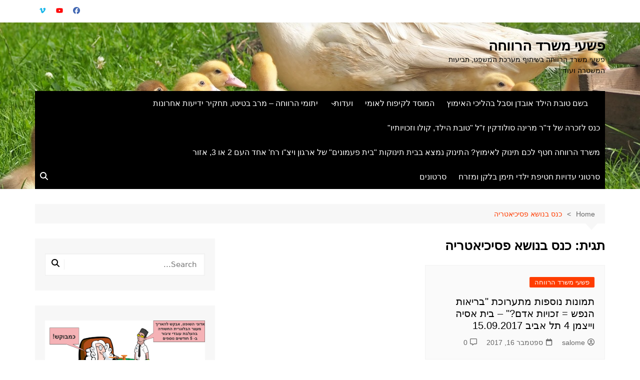

--- FILE ---
content_type: text/html; charset=UTF-8
request_url: https://welfarelies.com/tag/%D7%9B%D7%A0%D7%A1-%D7%91%D7%A0%D7%95%D7%A9%D7%90-%D7%A4%D7%A1%D7%99%D7%9B%D7%99%D7%90%D7%98%D7%A8%D7%99%D7%94/
body_size: 17147
content:
		<!doctype html>
		<html dir="rtl" lang="he-IL">
				<head>
			<meta charset="UTF-8">
			<meta name="viewport" content="width=device-width, initial-scale=1">
			<link rel="profile" href="http://gmpg.org/xfn/11">
			<title>כנס בנושא פסיכיאטריה &#8211; פשעי משרד הרווחה</title>
<meta name='robots' content='max-image-preview:large' />
<link rel="alternate" type="application/rss+xml" title="פשעי משרד הרווחה &laquo; פיד‏" href="https://welfarelies.com/feed/" />
<link rel="alternate" type="application/rss+xml" title="פשעי משרד הרווחה &laquo; פיד תגובות‏" href="https://welfarelies.com/comments/feed/" />
<script type="text/javascript" id="wpp-js" src="https://welfarelies.com/wp-content/plugins/wordpress-popular-posts/assets/js/wpp.min.js?ver=7.3.6" data-sampling="0" data-sampling-rate="100" data-api-url="https://welfarelies.com/wp-json/wordpress-popular-posts" data-post-id="0" data-token="2010681174" data-lang="0" data-debug="0"></script>
<link rel="alternate" type="application/rss+xml" title="פשעי משרד הרווחה &laquo; פיד מהתגית כנס בנושא פסיכיאטריה" href="https://welfarelies.com/tag/%d7%9b%d7%a0%d7%a1-%d7%91%d7%a0%d7%95%d7%a9%d7%90-%d7%a4%d7%a1%d7%99%d7%9b%d7%99%d7%90%d7%98%d7%a8%d7%99%d7%94/feed/" />
<style id='wp-img-auto-sizes-contain-inline-css' type='text/css'>
img:is([sizes=auto i],[sizes^="auto," i]){contain-intrinsic-size:3000px 1500px}
/*# sourceURL=wp-img-auto-sizes-contain-inline-css */
</style>
<style id='wp-emoji-styles-inline-css' type='text/css'>

	img.wp-smiley, img.emoji {
		display: inline !important;
		border: none !important;
		box-shadow: none !important;
		height: 1em !important;
		width: 1em !important;
		margin: 0 0.07em !important;
		vertical-align: -0.1em !important;
		background: none !important;
		padding: 0 !important;
	}
/*# sourceURL=wp-emoji-styles-inline-css */
</style>
<style id='classic-theme-styles-inline-css' type='text/css'>
/*! This file is auto-generated */
.wp-block-button__link{color:#fff;background-color:#32373c;border-radius:9999px;box-shadow:none;text-decoration:none;padding:calc(.667em + 2px) calc(1.333em + 2px);font-size:1.125em}.wp-block-file__button{background:#32373c;color:#fff;text-decoration:none}
/*# sourceURL=/wp-includes/css/classic-themes.min.css */
</style>
<link rel='stylesheet' id='awsm-ead-public-css' href='https://welfarelies.com/wp-content/plugins/embed-any-document/css/embed-public.min.css?ver=2.7.12' type='text/css' media='all' />
<link rel='stylesheet' id='pdfp-public-css' href='https://welfarelies.com/wp-content/plugins/pdf-poster/build/public.css?ver=1768971506' type='text/css' media='all' />
<link rel='stylesheet' id='wordpress-popular-posts-css-css' href='https://welfarelies.com/wp-content/plugins/wordpress-popular-posts/assets/css/wpp.css?ver=7.3.6' type='text/css' media='all' />
<link rel='stylesheet' id='cream-magazine-style-css' href='https://welfarelies.com/wp-content/themes/cream-magazine/style.css?ver=2.1.10' type='text/css' media='all' />
<link rel='stylesheet' id='cream-magazine-main-rtl-css' href='https://welfarelies.com/wp-content/themes/cream-magazine/assets/dist/css/main-rtl.css?ver=2.1.10' type='text/css' media='all' />
<link rel='stylesheet' id='heateor_sss_frontend_css-css' href='https://welfarelies.com/wp-content/plugins/sassy-social-share/public/css/sassy-social-share-public.css?ver=3.3.79' type='text/css' media='all' />
<style id='heateor_sss_frontend_css-inline-css' type='text/css'>
.heateor_sss_button_instagram span.heateor_sss_svg,a.heateor_sss_instagram span.heateor_sss_svg{background:radial-gradient(circle at 30% 107%,#fdf497 0,#fdf497 5%,#fd5949 45%,#d6249f 60%,#285aeb 90%)}.heateor_sss_horizontal_sharing .heateor_sss_svg,.heateor_sss_standard_follow_icons_container .heateor_sss_svg{color:#fff;border-width:0px;border-style:solid;border-color:transparent}.heateor_sss_horizontal_sharing .heateorSssTCBackground{color:#666}.heateor_sss_horizontal_sharing span.heateor_sss_svg:hover,.heateor_sss_standard_follow_icons_container span.heateor_sss_svg:hover{border-color:transparent;}.heateor_sss_vertical_sharing span.heateor_sss_svg,.heateor_sss_floating_follow_icons_container span.heateor_sss_svg{color:#fff;border-width:0px;border-style:solid;border-color:transparent;}.heateor_sss_vertical_sharing .heateorSssTCBackground{color:#666;}.heateor_sss_vertical_sharing span.heateor_sss_svg:hover,.heateor_sss_floating_follow_icons_container span.heateor_sss_svg:hover{border-color:transparent;}@media screen and (max-width:783px) {.heateor_sss_vertical_sharing{display:none!important}}div.heateor_sss_mobile_footer{display:none;}@media screen and (max-width:783px){div.heateor_sss_bottom_sharing .heateorSssTCBackground{background-color:white}div.heateor_sss_bottom_sharing{width:100%!important;left:0!important;}div.heateor_sss_bottom_sharing a{width:11.111111111111% !important;}div.heateor_sss_bottom_sharing .heateor_sss_svg{width: 100% !important;}div.heateor_sss_bottom_sharing div.heateorSssTotalShareCount{font-size:1em!important;line-height:28px!important}div.heateor_sss_bottom_sharing div.heateorSssTotalShareText{font-size:.7em!important;line-height:0px!important}div.heateor_sss_mobile_footer{display:block;height:40px;}.heateor_sss_bottom_sharing{padding:0!important;display:block!important;width:auto!important;bottom:-2px!important;top: auto!important;}.heateor_sss_bottom_sharing .heateor_sss_square_count{line-height:inherit;}.heateor_sss_bottom_sharing .heateorSssSharingArrow{display:none;}.heateor_sss_bottom_sharing .heateorSssTCBackground{margin-right:1.1em!important}}
/*# sourceURL=heateor_sss_frontend_css-inline-css */
</style>
<script type="text/javascript" src="https://welfarelies.com/wp-includes/js/jquery/jquery.min.js?ver=3.7.1" id="jquery-core-js"></script>
<script type="text/javascript" src="https://welfarelies.com/wp-includes/js/jquery/jquery-migrate.min.js?ver=3.4.1" id="jquery-migrate-js"></script>
<link rel="https://api.w.org/" href="https://welfarelies.com/wp-json/" /><link rel="alternate" title="JSON" type="application/json" href="https://welfarelies.com/wp-json/wp/v2/tags/20426" /><link rel="EditURI" type="application/rsd+xml" title="RSD" href="https://welfarelies.com/xmlrpc.php?rsd" />
<link rel="stylesheet" href="https://welfarelies.com/wp-content/themes/cream-magazine/rtl.css" type="text/css" media="screen" /><meta name="generator" content="WordPress 6.9" />
        <style>
                    </style>
            <style id="wpp-loading-animation-styles">@-webkit-keyframes bgslide{from{background-position-x:0}to{background-position-x:-200%}}@keyframes bgslide{from{background-position-x:0}to{background-position-x:-200%}}.wpp-widget-block-placeholder,.wpp-shortcode-placeholder{margin:0 auto;width:60px;height:3px;background:#dd3737;background:linear-gradient(90deg,#dd3737 0%,#571313 10%,#dd3737 100%);background-size:200% auto;border-radius:3px;-webkit-animation:bgslide 1s infinite linear;animation:bgslide 1s infinite linear}</style>
            <style>a:hover{text-decoration:none !important;}button,input[type="button"],input[type="reset"],input[type="submit"],.primary-navigation > ul > li.home-btn,.cm_header_lay_three .primary-navigation > ul > li.home-btn,.news_ticker_wrap .ticker_head,#toTop,.section-title h2::after,.sidebar-widget-area .widget .widget-title h2::after,.footer-widget-container .widget .widget-title h2::after,#comments div#respond h3#reply-title::after,#comments h2.comments-title:after,.post_tags a,.owl-carousel .owl-nav button.owl-prev,.owl-carousel .owl-nav button.owl-next,.cm_author_widget .author-detail-link a,.error_foot form input[type="submit"],.widget_search form input[type="submit"],.header-search-container input[type="submit"],.trending_widget_carousel .owl-dots button.owl-dot,.pagination .page-numbers.current,.post-navigation .nav-links .nav-previous a,.post-navigation .nav-links .nav-next a,#comments form input[type="submit"],footer .widget.widget_search form input[type="submit"]:hover,.widget_product_search .woocommerce-product-search button[type="submit"],.woocommerce ul.products li.product .button,.woocommerce .woocommerce-pagination ul.page-numbers li span.current,.woocommerce .product div.summary .cart button.single_add_to_cart_button,.woocommerce .product div.woocommerce-tabs div.panel #reviews #review_form_wrapper .comment-form p.form-submit .submit,.woocommerce .product section.related > h2::after,.woocommerce .cart .button:hover,.woocommerce .cart .button:focus,.woocommerce .cart input.button:hover,.woocommerce .cart input.button:focus,.woocommerce #respond input#submit:hover,.woocommerce #respond input#submit:focus,.woocommerce button.button:hover,.woocommerce button.button:focus,.woocommerce input.button:hover,.woocommerce input.button:focus,.woocommerce #respond input#submit.alt:hover,.woocommerce a.button.alt:hover,.woocommerce button.button.alt:hover,.woocommerce input.button.alt:hover,.woocommerce a.remove:hover,.woocommerce-account .woocommerce-MyAccount-navigation ul li.is-active a,.woocommerce a.button:hover,.woocommerce a.button:focus,.widget_product_tag_cloud .tagcloud a:hover,.widget_product_tag_cloud .tagcloud a:focus,.woocommerce .widget_price_filter .price_slider_wrapper .ui-slider .ui-slider-handle,.error_page_top_portion,.primary-navigation ul li a span.menu-item-description{background-color:#FF3D00}a:hover,.post_title h2 a:hover,.post_title h2 a:focus,.post_meta li a:hover,.post_meta li a:focus,ul.social-icons li a[href*=".com"]:hover::before,.ticker_carousel .owl-nav button.owl-prev i,.ticker_carousel .owl-nav button.owl-next i,.news_ticker_wrap .ticker_items .item a:hover,.news_ticker_wrap .ticker_items .item a:focus,.cm_banner .post_title h2 a:hover,.cm_banner .post_meta li a:hover,.cm_middle_post_widget_one .post_title h2 a:hover,.cm_middle_post_widget_one .post_meta li a:hover,.cm_middle_post_widget_three .post_thumb .post-holder a:hover,.cm_middle_post_widget_three .post_thumb .post-holder a:focus,.cm_middle_post_widget_six .middle_widget_six_carousel .item .card .card_content a:hover,.cm_middle_post_widget_six .middle_widget_six_carousel .item .card .card_content a:focus,.cm_post_widget_twelve .card .post-holder a:hover,.cm_post_widget_twelve .card .post-holder a:focus,.cm_post_widget_seven .card .card_content a:hover,.cm_post_widget_seven .card .card_content a:focus,.copyright_section a:hover,.footer_nav ul li a:hover,.breadcrumb ul li:last-child span,.pagination .page-numbers:hover,#comments ol.comment-list li article footer.comment-meta .comment-metadata span.edit-link a:hover,#comments ol.comment-list li article .reply a:hover,.social-share ul li a:hover,ul.social-icons li a:hover,ul.social-icons li a:focus,.woocommerce ul.products li.product a:hover,.woocommerce ul.products li.product .price,.woocommerce .woocommerce-pagination ul.page-numbers li a.page-numbers:hover,.woocommerce div.product p.price,.woocommerce div.product span.price,.video_section .video_details .post_title h2 a:hover,.primary-navigation.dark li a:hover,footer .footer_inner a:hover,.footer-widget-container ul.post_meta li:hover span,.footer-widget-container ul.post_meta li:hover a,ul.post_meta li a:hover,.cm-post-widget-two .big-card .post-holder .post_title h2 a:hover,.cm-post-widget-two .big-card .post_meta li a:hover,.copyright_section .copyrights a,.breadcrumb ul li a:hover,.breadcrumb ul li a:hover span{color:#FF3D00}.ticker_carousel .owl-nav button.owl-prev,.ticker_carousel .owl-nav button.owl-next,.error_foot form input[type="submit"],.widget_search form input[type="submit"],.pagination .page-numbers:hover,#comments form input[type="submit"],.social-share ul li a:hover,.header-search-container .search-form-entry,.widget_product_search .woocommerce-product-search button[type="submit"],.woocommerce .woocommerce-pagination ul.page-numbers li span.current,.woocommerce .woocommerce-pagination ul.page-numbers li a.page-numbers:hover,.woocommerce a.remove:hover,.ticker_carousel .owl-nav button.owl-prev:hover,.ticker_carousel .owl-nav button.owl-next:hover,footer .widget.widget_search form input[type="submit"]:hover,.trending_widget_carousel .owl-dots button.owl-dot,.the_content blockquote,.widget_tag_cloud .tagcloud a:hover{border-color:#FF3D00}.ticker_carousel.owl-carousel .owl-nav button:hover svg{color:#FF3D00;fill:#FF3D00;}header .mask{background-color:rgba(0,0,0,0.2);}header.cm-header-style-one{background-image:url(https://welfarelies.com/wp-content/uploads/2018/11/ducklings-chicks-mama-duck-160509.jpeg);}.site-description{color:#000000;}body{font-family:Arial,sans-serif;font-weight:inherit;}h1,h2,h3,h4,h5,h6,.site-title{font-family:Arial,sans-serif;font-weight:inherit;}.entry_cats ul.post-categories li a{background-color:#FF3D00;color:#fff;}.entry_cats ul.post-categories li a:hover,.cm_middle_post_widget_six .middle_widget_six_carousel .item .card .card_content .entry_cats ul.post-categories li a:hover{background-color:#010101;color:#fff;}.the_content a{color:#FF3D00;}.the_content a:hover{color:#010101;}.post-display-grid .card_content .cm-post-excerpt{margin-top:15px;}</style><link rel="icon" href="https://welfarelies.com/wp-content/uploads/2020/09/cropped-שביתת-העובדות-הסוציאליות-2020-רוצות-רק-כסף-זה-חלק-מהקוד-האתי-32x32.jpg" sizes="32x32" />
<link rel="icon" href="https://welfarelies.com/wp-content/uploads/2020/09/cropped-שביתת-העובדות-הסוציאליות-2020-רוצות-רק-כסף-זה-חלק-מהקוד-האתי-192x192.jpg" sizes="192x192" />
<link rel="apple-touch-icon" href="https://welfarelies.com/wp-content/uploads/2020/09/cropped-שביתת-העובדות-הסוציאליות-2020-רוצות-רק-כסף-זה-חלק-מהקוד-האתי-180x180.jpg" />
<meta name="msapplication-TileImage" content="https://welfarelies.com/wp-content/uploads/2020/09/cropped-שביתת-העובדות-הסוציאליות-2020-רוצות-רק-כסף-זה-חלק-מהקוד-האתי-270x270.jpg" />
		<style id='global-styles-inline-css' type='text/css'>
:root{--wp--preset--aspect-ratio--square: 1;--wp--preset--aspect-ratio--4-3: 4/3;--wp--preset--aspect-ratio--3-4: 3/4;--wp--preset--aspect-ratio--3-2: 3/2;--wp--preset--aspect-ratio--2-3: 2/3;--wp--preset--aspect-ratio--16-9: 16/9;--wp--preset--aspect-ratio--9-16: 9/16;--wp--preset--color--black: #000000;--wp--preset--color--cyan-bluish-gray: #abb8c3;--wp--preset--color--white: #ffffff;--wp--preset--color--pale-pink: #f78da7;--wp--preset--color--vivid-red: #cf2e2e;--wp--preset--color--luminous-vivid-orange: #ff6900;--wp--preset--color--luminous-vivid-amber: #fcb900;--wp--preset--color--light-green-cyan: #7bdcb5;--wp--preset--color--vivid-green-cyan: #00d084;--wp--preset--color--pale-cyan-blue: #8ed1fc;--wp--preset--color--vivid-cyan-blue: #0693e3;--wp--preset--color--vivid-purple: #9b51e0;--wp--preset--gradient--vivid-cyan-blue-to-vivid-purple: linear-gradient(135deg,rgb(6,147,227) 0%,rgb(155,81,224) 100%);--wp--preset--gradient--light-green-cyan-to-vivid-green-cyan: linear-gradient(135deg,rgb(122,220,180) 0%,rgb(0,208,130) 100%);--wp--preset--gradient--luminous-vivid-amber-to-luminous-vivid-orange: linear-gradient(135deg,rgb(252,185,0) 0%,rgb(255,105,0) 100%);--wp--preset--gradient--luminous-vivid-orange-to-vivid-red: linear-gradient(135deg,rgb(255,105,0) 0%,rgb(207,46,46) 100%);--wp--preset--gradient--very-light-gray-to-cyan-bluish-gray: linear-gradient(135deg,rgb(238,238,238) 0%,rgb(169,184,195) 100%);--wp--preset--gradient--cool-to-warm-spectrum: linear-gradient(135deg,rgb(74,234,220) 0%,rgb(151,120,209) 20%,rgb(207,42,186) 40%,rgb(238,44,130) 60%,rgb(251,105,98) 80%,rgb(254,248,76) 100%);--wp--preset--gradient--blush-light-purple: linear-gradient(135deg,rgb(255,206,236) 0%,rgb(152,150,240) 100%);--wp--preset--gradient--blush-bordeaux: linear-gradient(135deg,rgb(254,205,165) 0%,rgb(254,45,45) 50%,rgb(107,0,62) 100%);--wp--preset--gradient--luminous-dusk: linear-gradient(135deg,rgb(255,203,112) 0%,rgb(199,81,192) 50%,rgb(65,88,208) 100%);--wp--preset--gradient--pale-ocean: linear-gradient(135deg,rgb(255,245,203) 0%,rgb(182,227,212) 50%,rgb(51,167,181) 100%);--wp--preset--gradient--electric-grass: linear-gradient(135deg,rgb(202,248,128) 0%,rgb(113,206,126) 100%);--wp--preset--gradient--midnight: linear-gradient(135deg,rgb(2,3,129) 0%,rgb(40,116,252) 100%);--wp--preset--font-size--small: 16px;--wp--preset--font-size--medium: 28px;--wp--preset--font-size--large: 32px;--wp--preset--font-size--x-large: 42px;--wp--preset--font-size--larger: 38px;--wp--preset--spacing--20: 0.44rem;--wp--preset--spacing--30: 0.67rem;--wp--preset--spacing--40: 1rem;--wp--preset--spacing--50: 1.5rem;--wp--preset--spacing--60: 2.25rem;--wp--preset--spacing--70: 3.38rem;--wp--preset--spacing--80: 5.06rem;--wp--preset--shadow--natural: 6px 6px 9px rgba(0, 0, 0, 0.2);--wp--preset--shadow--deep: 12px 12px 50px rgba(0, 0, 0, 0.4);--wp--preset--shadow--sharp: 6px 6px 0px rgba(0, 0, 0, 0.2);--wp--preset--shadow--outlined: 6px 6px 0px -3px rgb(255, 255, 255), 6px 6px rgb(0, 0, 0);--wp--preset--shadow--crisp: 6px 6px 0px rgb(0, 0, 0);}:where(.is-layout-flex){gap: 0.5em;}:where(.is-layout-grid){gap: 0.5em;}body .is-layout-flex{display: flex;}.is-layout-flex{flex-wrap: wrap;align-items: center;}.is-layout-flex > :is(*, div){margin: 0;}body .is-layout-grid{display: grid;}.is-layout-grid > :is(*, div){margin: 0;}:where(.wp-block-columns.is-layout-flex){gap: 2em;}:where(.wp-block-columns.is-layout-grid){gap: 2em;}:where(.wp-block-post-template.is-layout-flex){gap: 1.25em;}:where(.wp-block-post-template.is-layout-grid){gap: 1.25em;}.has-black-color{color: var(--wp--preset--color--black) !important;}.has-cyan-bluish-gray-color{color: var(--wp--preset--color--cyan-bluish-gray) !important;}.has-white-color{color: var(--wp--preset--color--white) !important;}.has-pale-pink-color{color: var(--wp--preset--color--pale-pink) !important;}.has-vivid-red-color{color: var(--wp--preset--color--vivid-red) !important;}.has-luminous-vivid-orange-color{color: var(--wp--preset--color--luminous-vivid-orange) !important;}.has-luminous-vivid-amber-color{color: var(--wp--preset--color--luminous-vivid-amber) !important;}.has-light-green-cyan-color{color: var(--wp--preset--color--light-green-cyan) !important;}.has-vivid-green-cyan-color{color: var(--wp--preset--color--vivid-green-cyan) !important;}.has-pale-cyan-blue-color{color: var(--wp--preset--color--pale-cyan-blue) !important;}.has-vivid-cyan-blue-color{color: var(--wp--preset--color--vivid-cyan-blue) !important;}.has-vivid-purple-color{color: var(--wp--preset--color--vivid-purple) !important;}.has-black-background-color{background-color: var(--wp--preset--color--black) !important;}.has-cyan-bluish-gray-background-color{background-color: var(--wp--preset--color--cyan-bluish-gray) !important;}.has-white-background-color{background-color: var(--wp--preset--color--white) !important;}.has-pale-pink-background-color{background-color: var(--wp--preset--color--pale-pink) !important;}.has-vivid-red-background-color{background-color: var(--wp--preset--color--vivid-red) !important;}.has-luminous-vivid-orange-background-color{background-color: var(--wp--preset--color--luminous-vivid-orange) !important;}.has-luminous-vivid-amber-background-color{background-color: var(--wp--preset--color--luminous-vivid-amber) !important;}.has-light-green-cyan-background-color{background-color: var(--wp--preset--color--light-green-cyan) !important;}.has-vivid-green-cyan-background-color{background-color: var(--wp--preset--color--vivid-green-cyan) !important;}.has-pale-cyan-blue-background-color{background-color: var(--wp--preset--color--pale-cyan-blue) !important;}.has-vivid-cyan-blue-background-color{background-color: var(--wp--preset--color--vivid-cyan-blue) !important;}.has-vivid-purple-background-color{background-color: var(--wp--preset--color--vivid-purple) !important;}.has-black-border-color{border-color: var(--wp--preset--color--black) !important;}.has-cyan-bluish-gray-border-color{border-color: var(--wp--preset--color--cyan-bluish-gray) !important;}.has-white-border-color{border-color: var(--wp--preset--color--white) !important;}.has-pale-pink-border-color{border-color: var(--wp--preset--color--pale-pink) !important;}.has-vivid-red-border-color{border-color: var(--wp--preset--color--vivid-red) !important;}.has-luminous-vivid-orange-border-color{border-color: var(--wp--preset--color--luminous-vivid-orange) !important;}.has-luminous-vivid-amber-border-color{border-color: var(--wp--preset--color--luminous-vivid-amber) !important;}.has-light-green-cyan-border-color{border-color: var(--wp--preset--color--light-green-cyan) !important;}.has-vivid-green-cyan-border-color{border-color: var(--wp--preset--color--vivid-green-cyan) !important;}.has-pale-cyan-blue-border-color{border-color: var(--wp--preset--color--pale-cyan-blue) !important;}.has-vivid-cyan-blue-border-color{border-color: var(--wp--preset--color--vivid-cyan-blue) !important;}.has-vivid-purple-border-color{border-color: var(--wp--preset--color--vivid-purple) !important;}.has-vivid-cyan-blue-to-vivid-purple-gradient-background{background: var(--wp--preset--gradient--vivid-cyan-blue-to-vivid-purple) !important;}.has-light-green-cyan-to-vivid-green-cyan-gradient-background{background: var(--wp--preset--gradient--light-green-cyan-to-vivid-green-cyan) !important;}.has-luminous-vivid-amber-to-luminous-vivid-orange-gradient-background{background: var(--wp--preset--gradient--luminous-vivid-amber-to-luminous-vivid-orange) !important;}.has-luminous-vivid-orange-to-vivid-red-gradient-background{background: var(--wp--preset--gradient--luminous-vivid-orange-to-vivid-red) !important;}.has-very-light-gray-to-cyan-bluish-gray-gradient-background{background: var(--wp--preset--gradient--very-light-gray-to-cyan-bluish-gray) !important;}.has-cool-to-warm-spectrum-gradient-background{background: var(--wp--preset--gradient--cool-to-warm-spectrum) !important;}.has-blush-light-purple-gradient-background{background: var(--wp--preset--gradient--blush-light-purple) !important;}.has-blush-bordeaux-gradient-background{background: var(--wp--preset--gradient--blush-bordeaux) !important;}.has-luminous-dusk-gradient-background{background: var(--wp--preset--gradient--luminous-dusk) !important;}.has-pale-ocean-gradient-background{background: var(--wp--preset--gradient--pale-ocean) !important;}.has-electric-grass-gradient-background{background: var(--wp--preset--gradient--electric-grass) !important;}.has-midnight-gradient-background{background: var(--wp--preset--gradient--midnight) !important;}.has-small-font-size{font-size: var(--wp--preset--font-size--small) !important;}.has-medium-font-size{font-size: var(--wp--preset--font-size--medium) !important;}.has-large-font-size{font-size: var(--wp--preset--font-size--large) !important;}.has-x-large-font-size{font-size: var(--wp--preset--font-size--x-large) !important;}
/*# sourceURL=global-styles-inline-css */
</style>
<link rel='stylesheet' id='mediaelement-css' href='https://welfarelies.com/wp-includes/js/mediaelement/mediaelementplayer-legacy.min.css?ver=4.2.17' type='text/css' media='all' />
<link rel='stylesheet' id='wp-mediaelement-css' href='https://welfarelies.com/wp-includes/js/mediaelement/wp-mediaelement.min.css?ver=6.9' type='text/css' media='all' />
</head>
				<body class="rtl archive tag tag-20426 wp-embed-responsive wp-theme-cream-magazine hfeed cm-mobile-content-sidebar right-sidebar">
						<a class="skip-link screen-reader-text" href="#content">Skip to content</a>
				<div class="page-wrapper">
		<header class="general-header cm-header-style-one">
			<div class="top-header">
			<div class="cm-container">
				<div class="row">
					<div class="cm-col-lg-8 cm-col-md-7 cm-col-12">
						<div class="top-header-left">
													</div><!-- .top-header-left -->
					</div><!-- col -->
					<div class="cm-col-lg-4 cm-col-md-5 cm-col-12">
						<div class="top-header-social-links">
									<ul class="social-icons">
							<li>
					<a
						href="https://www.facebook.com/loryshemtov/"
													target="_blank"
												><svg xmlns="http://www.w3.org/2000/svg" viewBox="0 0 512 512"><path d="M512 256C512 114.6 397.4 0 256 0S0 114.6 0 256C0 376 82.7 476.8 194.2 504.5V334.2H141.4V256h52.8V222.3c0-87.1 39.4-127.5 125-127.5c16.2 0 44.2 3.2 55.7 6.4V172c-6-.6-16.5-1-29.6-1c-42 0-58.2 15.9-58.2 57.2V256h83.6l-14.4 78.2H287V510.1C413.8 494.8 512 386.9 512 256h0z"/></svg>Facebook</a></li>
								<li>
					<a
						href="https://www.youtube.com/channel/UCxpeC8LT53pzbEgL_kwLwBA/videos?view_as=subscriber"
													target="_blank"
												><svg xmlns="http://www.w3.org/2000/svg" viewBox="0 0 576 512"><path d="M549.7 124.1c-6.3-23.7-24.8-42.3-48.3-48.6C458.8 64 288 64 288 64S117.2 64 74.6 75.5c-23.5 6.3-42 24.9-48.3 48.6-11.4 42.9-11.4 132.3-11.4 132.3s0 89.4 11.4 132.3c6.3 23.7 24.8 41.5 48.3 47.8C117.2 448 288 448 288 448s170.8 0 213.4-11.5c23.5-6.3 42-24.2 48.3-47.8 11.4-42.9 11.4-132.3 11.4-132.3s0-89.4-11.4-132.3zm-317.5 213.5V175.2l142.7 81.2-142.7 81.2z"/></svg>YouTube</a></li>
								<li>
					<a
						href="https://vimeo.com/search?q=%D7%9C%D7%95%D7%A8%D7%99%20%D7%A9%D7%9D%20%D7%98%D7%95%D7%91"
													target="_blank"
												><svg xmlns="http://www.w3.org/2000/svg" viewBox="0 0 448 512"><path d="M447.8 153.6c-2 43.6-32.4 103.3-91.4 179.1-60.9 79.2-112.4 118.8-154.6 118.8-26.1 0-48.2-24.1-66.3-72.3C100.3 250 85.3 174.3 56.2 174.3c-3.4 0-15.1 7.1-35.2 21.1L0 168.2c51.6-45.3 100.9-95.7 131.8-98.5 34.9-3.4 56.3 20.5 64.4 71.5 28.7 181.5 41.4 208.9 93.6 126.7 18.7-29.6 28.8-52.1 30.2-67.6 4.8-45.9-35.8-42.8-63.3-31 22-72.1 64.1-107.1 126.2-105.1 45.8 1.2 67.5 31.1 64.9 89.4z"/></svg>Vimeo</a></li>
						</ul>
								</div><!-- .top-header-social-links -->
					</div><!-- .col -->
				</div><!-- .row -->
			</div><!-- .cm-container -->
		</div><!-- .top-header -->
		<div class="cm-container">
		<div class="logo-container">
			<div class="row align-items-center">
				<div class="cm-col-lg-4 cm-col-12">
							<div class="logo">
								<span class="site-title"><a href="https://welfarelies.com/" rel="home">פשעי משרד הרווחה</a></span>
										<p class="site-description">פשעי משרד הרווחה בשיתוף מערכת המשפט, תביעות המשטרה ועוד.</p>
							</div><!-- .logo -->
						</div><!-- .col -->
							</div><!-- .row -->
		</div><!-- .logo-container -->
		<nav class="main-navigation">
			<div id="main-nav" class="primary-navigation">
						<ul>
					<li><a href="https://welfarelies.com/"><svg xmlns="http://www.w3.org/2000/svg" viewBox="0 0 576 512"><path d="M575.8 255.5c0 18-15 32.1-32 32.1l-32 0 .7 160.2c0 2.7-.2 5.4-.5 8.1l0 16.2c0 22.1-17.9 40-40 40l-16 0c-1.1 0-2.2 0-3.3-.1c-1.4 .1-2.8 .1-4.2 .1L416 512l-24 0c-22.1 0-40-17.9-40-40l0-24 0-64c0-17.7-14.3-32-32-32l-64 0c-17.7 0-32 14.3-32 32l0 64 0 24c0 22.1-17.9 40-40 40l-24 0-31.9 0c-1.5 0-3-.1-4.5-.2c-1.2 .1-2.4 .2-3.6 .2l-16 0c-22.1 0-40-17.9-40-40l0-112c0-.9 0-1.9 .1-2.8l0-69.7-32 0c-18 0-32-14-32-32.1c0-9 3-17 10-24L266.4 8c7-7 15-8 22-8s15 2 21 7L564.8 231.5c8 7 12 15 11 24z"/></svg></a></li>
			<li class="page_item page-item-2322"><a href="https://welfarelies.com/%d7%91%d7%a9%d7%9d-%d7%98%d7%95%d7%91%d7%aa-%d7%94%d7%99%d7%9c%d7%93-%d7%90%d7%95%d7%91%d7%93%d7%9f-%d7%95%d7%a1%d7%91%d7%9c-%d7%91%d7%94%d7%9c%d7%99%d7%9b%d7%99-%d7%94%d7%90%d7%99%d7%9e%d7%95%d7%a5/">בשם טובת הילד אובדן וסבל בהליכי האימוץ</a></li>
<li class="page_item page-item-66"><a href="https://welfarelies.com/%d7%94%d7%9e%d7%95%d7%a1%d7%93-%d7%9c%d7%a7%d7%99%d7%a4%d7%95%d7%97-%d7%9c%d7%90%d7%95%d7%9e%d7%99/">המוסד לקיפוח לאומי</a></li>
<li class="page_item page-item-149 page_item_has_children"><a href="https://welfarelies.com/%d7%95%d7%a2%d7%93%d7%95%d7%aa/">ועדות</a>
<ul class='children'>
	<li class="page_item page-item-159"><a href="https://welfarelies.com/%d7%95%d7%a2%d7%93%d7%95%d7%aa/%d7%90%d7%9e%d7%a0%d7%aa-%d7%94%d7%90%d7%95%d7%9d-%d7%91%d7%93%d7%91%d7%a8-%d7%96%d7%9b%d7%95%d7%99%d7%95%d7%aa-%d7%94%d7%99%d7%9c%d7%93/">אמנת האו&quot;ם בדבר זכויות הילד</a></li>
	<li class="page_item page-item-181"><a href="https://welfarelies.com/%d7%95%d7%a2%d7%93%d7%95%d7%aa/%d7%95%d7%a2%d7%93%d7%94-%d7%9e%d7%9e%d7%9c%d7%9b%d7%aa%d7%99%d7%aa-%d7%9c%d7%97%d7%a7%d7%99%d7%a8%d7%aa-%d7%94%d7%99%d7%a2%d7%9c%d7%9e%d7%9d-%d7%a9%d7%9c-%d7%99%d7%9c%d7%93%d7%99-%d7%aa%d7%99%d7%9e/">ועדה ממלכתית לחקירת היעלמם של ילדי תימן</a></li>
	<li class="page_item page-item-169"><a href="https://welfarelies.com/%d7%95%d7%a2%d7%93%d7%95%d7%aa/%d7%95%d7%a2%d7%93%d7%aa-%d7%92%d7%99%d7%9c%d7%aa/">ועדת גילת</a></li>
	<li class="page_item page-item-175"><a href="https://welfarelies.com/%d7%95%d7%a2%d7%93%d7%95%d7%aa/%d7%95%d7%a2%d7%93%d7%aa-%d7%94%d7%97%d7%9c%d7%98%d7%94/">ועדת החלטה</a></li>
	<li class="page_item page-item-185"><a href="https://welfarelies.com/%d7%95%d7%a2%d7%93%d7%95%d7%aa/%d7%95%d7%a2%d7%93%d7%aa-%d7%a1%d7%91%d7%99%d7%95%d7%a0%d7%94-%d7%a8%d7%95%d7%98%d7%9c%d7%95%d7%99/">ועדת סביונה רוטלוי</a></li>
	<li class="page_item page-item-191"><a href="https://welfarelies.com/%d7%95%d7%a2%d7%93%d7%95%d7%aa/%d7%95%d7%a2%d7%93%d7%aa-%d7%a1%d7%99%d7%9c%d7%9e%d7%9f/">ועדת סילמן</a></li>
	<li class="page_item page-item-195"><a href="https://welfarelies.com/%d7%95%d7%a2%d7%93%d7%95%d7%aa/%d7%95%d7%a2%d7%93%d7%aa-%d7%a1%d7%9c%d7%95%d7%a0%d7%99%d7%9d-%d7%a0%d7%91%d7%95/">ועדת סלונים נבו</a></li>
	<li class="page_item page-item-199"><a href="https://welfarelies.com/%d7%95%d7%a2%d7%93%d7%95%d7%aa/%d7%95%d7%a2%d7%93%d7%aa-%d7%a9%d7%99%d7%a4%d7%9e%d7%9f/">ועדת שיפמן</a></li>
	<li class="page_item page-item-203"><a href="https://welfarelies.com/%d7%95%d7%a2%d7%93%d7%95%d7%aa/%d7%95%d7%a2%d7%93%d7%aa-%d7%a9%d7%a0%d7%99%d7%98/">ועדת שניט</a></li>
</ul>
</li>
<li class="page_item page-item-15261"><a href="https://welfarelies.com/%d7%99%d7%aa%d7%95%d7%9e%d7%99-%d7%94%d7%a8%d7%95%d7%95%d7%97%d7%94-%d7%9e%d7%a8%d7%91-%d7%91%d7%98%d7%99%d7%98%d7%95-%d7%aa%d7%97%d7%a7%d7%99%d7%a8-%d7%99%d7%93%d7%99%d7%a2%d7%95%d7%aa-%d7%90/">יתומי הרווחה &#8211; מרב בטיטו, תחקיר ידיעות אחרונות</a></li>
<li class="page_item page-item-2084"><a href="https://welfarelies.com/%d7%9b%d7%a0%d7%a1-%d7%9c%d7%96%d7%9b%d7%a8%d7%94-%d7%a9%d7%9c-%d7%93%d7%a8-%d7%9e%d7%a8%d7%99%d7%a0%d7%94-%d7%a1%d7%95%d7%9c%d7%95%d7%93%d7%a7%d7%99%d7%9f-%d7%96%d7%9c-%d7%98%d7%95/">כנס לזכרה של ד&quot;ר מרינה סולודקין ז&quot;ל &quot;טובת הילד, קולו וזכויותיו&quot;</a></li>
<li class="page_item page-item-3317"><a href="https://welfarelies.com/%d7%9e%d7%a9%d7%a8%d7%93-%d7%94%d7%a8%d7%95%d7%95%d7%97%d7%94-%d7%97%d7%98%d7%a3-%d7%9c%d7%9b%d7%9d-%d7%aa%d7%99%d7%a0%d7%95%d7%a7%d7%aa-%d7%9c%d7%90%d7%99%d7%9e%d7%95%d7%a5-%d7%94%d7%aa%d7%99%d7%a0-2/">משרד הרווחה חטף לכם תינוק לאימוץ? התינוק נמצא בבית תינוקות &quot;בית פעמונים&quot; של ארגון ויצ&quot;ו רח' אחד העם 2 או 3, אזור</a></li>
<li class="page_item page-item-783"><a href="https://welfarelies.com/%d7%a1%d7%a8%d7%98%d7%95%d7%a0%d7%99-%d7%a2%d7%93%d7%95%d7%99%d7%95%d7%aa-%d7%97%d7%98%d7%99%d7%a4%d7%aa-%d7%99%d7%9c%d7%93%d7%99-%d7%aa%d7%99%d7%9e%d7%9f-%d7%91%d7%9c%d7%a7%d7%9f-%d7%95%d7%9e%d7%96/">סרטוני עדויות חטיפת ילדי תימן בלקן ומזרח</a></li>
<li class="page_item page-item-1078"><a href="https://welfarelies.com/%d7%a2%d7%a8%d7%95%d7%a5-%d7%94%d7%a1%d7%a8%d7%98%d7%99%d7%9d/">סרטונים</a></li>
		</ul>
					</div><!-- .primary-navigation -->
			<div class="header-search-container">
				<div class="search-form-entry">
					<form role="search" class="cm-search-form" method="get" action="https://welfarelies.com/"><input type="search" name="s" placeholder="Search..." value="" ><button type="submit" class="cm-submit-btn"><svg xmlns="http://www.w3.org/2000/svg" viewBox="0 0 512 512"><path d="M416 208c0 45.9-14.9 88.3-40 122.7L502.6 457.4c12.5 12.5 12.5 32.8 0 45.3s-32.8 12.5-45.3 0L330.7 376c-34.4 25.2-76.8 40-122.7 40C93.1 416 0 322.9 0 208S93.1 0 208 0S416 93.1 416 208zM208 352a144 144 0 1 0 0-288 144 144 0 1 0 0 288z"/></svg></button></form>				</div><!-- .search-form-entry -->
			</div><!-- .search-container -->
		</nav><!-- .main-navigation -->
	</div><!-- .cm-container -->
</header><!-- .general-header -->
<div id="content" class="site-content">
	<div class="cm-container">
	<div class="inner-page-wrapper">
		<div id="primary" class="content-area">
			<main id="main" class="site-main">
				<div class="cm_archive_page">
								<div class="breadcrumb  default-breadcrumb">
				<nav role="navigation" aria-label="Breadcrumbs" class="breadcrumb-trail breadcrumbs" itemprop="breadcrumb"><ul class="trail-items" itemscope itemtype="http://schema.org/BreadcrumbList"><meta name="numberOfItems" content="2" /><meta name="itemListOrder" content="Ascending" /><li itemprop="itemListElement" itemscope itemtype="http://schema.org/ListItem" class="trail-item trail-begin"><a href="https://welfarelies.com/" rel="home" itemprop="item"><span itemprop="name">Home</span></a><meta itemprop="position" content="1" /></li><li itemprop="itemListElement" itemscope itemtype="http://schema.org/ListItem" class="trail-item trail-end"><a href="https://welfarelies.com/tag/%D7%9B%D7%A0%D7%A1-%D7%91%D7%A0%D7%95%D7%A9%D7%90-%D7%A4%D7%A1%D7%99%D7%9B%D7%99%D7%90%D7%98%D7%A8%D7%99%D7%94" itemprop="item"><span itemprop="name">כנס בנושא פסיכיאטריה</span></a><meta itemprop="position" content="2" /></li></ul></nav>			</div>
								<div class="archive-container">
						<div class="row">
							<div class="cm-col-lg-8 cm-col-12 sticky_portion cm-order-1-mobile-tablet">
								<div class="content-entry">
																			<section class="list_page_iner">
											<div class="section-title">
												<h1>תגית: <span>כנס בנושא פסיכיאטריה</span></h1>											</div><!-- .section-title -->
											<div class="list_entry">
												<section class="post-display-grid">
													<div class="section_inner">
														<div class="row">
															<div class="cm-col-lg-6 cm-col-md-6 cm-col-12">
	<article id="post-12119" class="grid-post-holder post-12119 post type-post status-publish format-gallery hentry category-30 tag-18924 tag-19339 tag-20426 tag-21374 post_format-post-format-gallery">
		<div class="card">
						<div class="card_content">
								<div class="entry_cats">
					<ul class="post-categories">
	<li><a href="https://welfarelies.com/category/%d7%a4%d7%a9%d7%a2%d7%99-%d7%9e%d7%a9%d7%a8%d7%93-%d7%94%d7%a8%d7%95%d7%95%d7%97%d7%94/" rel="category tag">פשעי משרד הרווחה</a></li></ul>				</div><!-- .entry_cats -->
								<div class="post_title">
					<h2><a href="https://welfarelies.com/2017/09/16/%d7%aa%d7%9e%d7%95%d7%a0%d7%95%d7%aa-%d7%a0%d7%95%d7%a1%d7%a4%d7%95%d7%aa-%d7%9e%d7%aa%d7%a2%d7%a8%d7%95%d7%9b%d7%aa-%d7%91%d7%a8%d7%99%d7%90%d7%95%d7%aa-%d7%94%d7%a0%d7%a4%d7%a9-%d7%96%d7%9b/">תמונות נוספות מתערוכת &quot;בריאות הנפש = זכויות אדם?&quot; – בית אסיה וייצמן 4 תל אביב 15.09.2017</a></h2>
				</div><!-- .post_title -->
							<div class="cm-post-meta">
				<ul class="post_meta">
											<li class="post_author">
							<a href="https://welfarelies.com/author/salome/">
								<span class="cm-meta-icon">
									<svg xmlns="http://www.w3.org/2000/svg" viewBox="0 0 512 512"><path d="M406.5 399.6C387.4 352.9 341.5 320 288 320l-64 0c-53.5 0-99.4 32.9-118.5 79.6C69.9 362.2 48 311.7 48 256C48 141.1 141.1 48 256 48s208 93.1 208 208c0 55.7-21.9 106.2-57.5 143.6zm-40.1 32.7C334.4 452.4 296.6 464 256 464s-78.4-11.6-110.5-31.7c7.3-36.7 39.7-64.3 78.5-64.3l64 0c38.8 0 71.2 27.6 78.5 64.3zM256 512A256 256 0 1 0 256 0a256 256 0 1 0 0 512zm0-272a40 40 0 1 1 0-80 40 40 0 1 1 0 80zm-88-40a88 88 0 1 0 176 0 88 88 0 1 0 -176 0z"/></svg>
								</span>
								salome							</a>
						</li><!-- .post_author -->
												<li class="posted_date">
							<a href="https://welfarelies.com/2017/09/16/%d7%aa%d7%9e%d7%95%d7%a0%d7%95%d7%aa-%d7%a0%d7%95%d7%a1%d7%a4%d7%95%d7%aa-%d7%9e%d7%aa%d7%a2%d7%a8%d7%95%d7%9b%d7%aa-%d7%91%d7%a8%d7%99%d7%90%d7%95%d7%aa-%d7%94%d7%a0%d7%a4%d7%a9-%d7%96%d7%9b/">
								<span class="cm-meta-icon">
									<svg xmlns="http://www.w3.org/2000/svg" viewBox="0 0 448 512"><path d="M152 24c0-13.3-10.7-24-24-24s-24 10.7-24 24l0 40L64 64C28.7 64 0 92.7 0 128l0 16 0 48L0 448c0 35.3 28.7 64 64 64l320 0c35.3 0 64-28.7 64-64l0-256 0-48 0-16c0-35.3-28.7-64-64-64l-40 0 0-40c0-13.3-10.7-24-24-24s-24 10.7-24 24l0 40L152 64l0-40zM48 192l352 0 0 256c0 8.8-7.2 16-16 16L64 464c-8.8 0-16-7.2-16-16l0-256z"/></svg>
								</span>
								<time class="entry-date published updated" datetime="2017-09-16T09:08:05+00:00">ספטמבר 16, 2017</time>							</a>
						</li><!-- .posted_date -->
												<li class="comments">
							<a href="https://welfarelies.com/2017/09/16/%d7%aa%d7%9e%d7%95%d7%a0%d7%95%d7%aa-%d7%a0%d7%95%d7%a1%d7%a4%d7%95%d7%aa-%d7%9e%d7%aa%d7%a2%d7%a8%d7%95%d7%9b%d7%aa-%d7%91%d7%a8%d7%99%d7%90%d7%95%d7%aa-%d7%94%d7%a0%d7%a4%d7%a9-%d7%96%d7%9b/#comments">
								<span class="cm-meta-icon">
									<svg xmlns="http://www.w3.org/2000/svg" viewBox="0 0 512 512"><path d="M160 368c26.5 0 48 21.5 48 48l0 16 72.5-54.4c8.3-6.2 18.4-9.6 28.8-9.6L448 368c8.8 0 16-7.2 16-16l0-288c0-8.8-7.2-16-16-16L64 48c-8.8 0-16 7.2-16 16l0 288c0 8.8 7.2 16 16 16l96 0zm48 124l-.2 .2-5.1 3.8-17.1 12.8c-4.8 3.6-11.3 4.2-16.8 1.5s-8.8-8.2-8.8-14.3l0-21.3 0-6.4 0-.3 0-4 0-48-48 0-48 0c-35.3 0-64-28.7-64-64L0 64C0 28.7 28.7 0 64 0L448 0c35.3 0 64 28.7 64 64l0 288c0 35.3-28.7 64-64 64l-138.7 0L208 492z"/></svg>
								</span>
								0							</a>
						</li><!-- .comments -->
										</ul><!-- .post_meta -->
			</div><!-- .meta -->
			 
							</div><!-- .card_content -->
		</div><!-- .card -->
	</article><!-- #post-12119 -->
</div><!-- .col -->
														</div><!-- .row -->
													</div><!-- .section_inner -->
												</section><!-- .cm-post-widget-three -->
											</div><!-- .list_entry -->
										</section><!-- .section list -->
																		</div><!-- .content-entry -->
							</div>
							<div class="cm-col-lg-4 cm-col-12 sticky_portion cm-order-2-mobile-tablet">
	<aside id="secondary" class="sidebar-widget-area">
		<div id="search-2" class="widget widget_search"><form role="search" class="cm-search-form" method="get" action="https://welfarelies.com/"><input type="search" name="s" placeholder="Search..." value="" ><button type="submit" class="cm-submit-btn"><svg xmlns="http://www.w3.org/2000/svg" viewBox="0 0 512 512"><path d="M416 208c0 45.9-14.9 88.3-40 122.7L502.6 457.4c12.5 12.5 12.5 32.8 0 45.3s-32.8 12.5-45.3 0L330.7 376c-34.4 25.2-76.8 40-122.7 40C93.1 416 0 322.9 0 208S93.1 0 208 0S416 93.1 416 208zM208 352a144 144 0 1 0 0-288 144 144 0 1 0 0 288z"/></svg></button></form></div><div id="media_image-2" class="widget widget_media_image"><img width="2103" height="999" src="https://welfarelies.com/wp-content/uploads/2020/10/בית-משפט-תחתון.png" class="image wp-image-16913  attachment-full size-full" alt="" style="max-width: 100%; height: auto;" decoding="async" loading="lazy" srcset="https://welfarelies.com/wp-content/uploads/2020/10/בית-משפט-תחתון.png 2103w, https://welfarelies.com/wp-content/uploads/2020/10/בית-משפט-תחתון-300x143.png 300w, https://welfarelies.com/wp-content/uploads/2020/10/בית-משפט-תחתון-1024x486.png 1024w, https://welfarelies.com/wp-content/uploads/2020/10/בית-משפט-תחתון-768x365.png 768w, https://welfarelies.com/wp-content/uploads/2020/10/בית-משפט-תחתון-1536x730.png 1536w, https://welfarelies.com/wp-content/uploads/2020/10/בית-משפט-תחתון-2048x973.png 2048w" sizes="auto, (max-width: 2103px) 100vw, 2103px" /></div><div id="media_video-2" class="widget widget_media_video"><div class="widget-title"><h2>האמא רחל חמיאס: &quot;תעשו הכל לבד ואל תפנו לשירותי הרווחה&quot;</h2></div><div style="width:100%;" class="wp-video"><video class="wp-video-shortcode" id="video-12119-1" preload="metadata" controls="controls"><source type="video/youtube" src="https://www.youtube.com/watch?v=vJztESOiu5s&#038;t=7s&#038;_=1" /><a href="https://www.youtube.com/watch?v=vJztESOiu5s&#038;t=7s">https://www.youtube.com/watch?v=vJztESOiu5s&#038;t=7s</a></video></div></div><div id="media_video-3" class="widget widget_media_video"><div class="widget-title"><h2>שיר מחאה נגד פשעי משרד הרווחה</h2></div><div style="width:100%;" class="wp-video"><video class="wp-video-shortcode" id="video-12119-2" preload="metadata" controls="controls"><source type="video/mp4" src="https://welfarelies.com/wp-content/uploads/2020/10/שיר-מחאה-נגד-פשעי-משרד-הרווחה.mp4?_=2" /><source type="video/mp4" src="http://welfarelies.com/wp-content/uploads/2020/10/שיר-מחאה-נגד-פשעי-משרד-הרווחה.mp4?_=2" /><a href="https://welfarelies.com/wp-content/uploads/2020/10/שיר-מחאה-נגד-פשעי-משרד-הרווחה.mp4">https://welfarelies.com/wp-content/uploads/2020/10/שיר-מחאה-נגד-פשעי-משרד-הרווחה.mp4</a></video></div></div><div id="categories-2" class="widget widget_categories"><div class="widget-title"><h2>קטגוריות</h2></div><form action="https://welfarelies.com" method="get"><label class="screen-reader-text" for="cat">קטגוריות</label><select  name='cat' id='cat' class='postform'>
	<option value='-1'>בחירת קטגוריה</option>
	<option class="level-0" value="4979">אומנה&nbsp;&nbsp;(20)</option>
	<option class="level-0" value="5">אונס / תקיפה מינית&nbsp;&nbsp;(21)</option>
	<option class="level-0" value="18651">אימוץ לא חוקי&nbsp;&nbsp;(5)</option>
	<option class="level-0" value="7">אלימות במשפחה אלמ&quot;ב&nbsp;&nbsp;(26)</option>
	<option class="level-0" value="18652">אלימות משטרה&nbsp;&nbsp;(25)</option>
	<option class="level-0" value="9">אלימות שופטים&nbsp;&nbsp;(38)</option>
	<option class="level-0" value="10">אפוטרופוסות השוד הקל ביותר&nbsp;&nbsp;(6)</option>
	<option class="level-0" value="4461">ארז אזולאי &#8211; ארז כלים &#8211; פלטין 6 ראשון לציון&nbsp;&nbsp;(7)</option>
	<option class="level-0" value="11">בית כלא נווה תרצה&nbsp;&nbsp;(35)</option>
	<option class="level-0" value="23996">בית שבתי לוי&nbsp;&nbsp;(3)</option>
	<option class="level-0" value="12">בשם החוק&nbsp;&nbsp;(1,249)</option>
	<option class="level-0" value="25345">גיא אופיר כשלונות בצרורות&nbsp;&nbsp;(1)</option>
	<option class="level-0" value="13">הוצאה לפועל / פשיטת רגל&nbsp;&nbsp;(7)</option>
	<option class="level-0" value="18653">הוצאת ילדים מהבית&nbsp;&nbsp;(82)</option>
	<option class="level-0" value="14">הטרדה מינית&nbsp;&nbsp;(14)</option>
	<option class="level-0" value="3371">המוסד לקיפוח לאומי ביטוח לאומי&nbsp;&nbsp;(64)</option>
	<option class="level-0" value="16">השירות למען הילד&nbsp;&nbsp;(6)</option>
	<option class="level-0" value="22997">התאבדות אבות ואימהות&nbsp;&nbsp;(3)</option>
	<option class="level-0" value="1">התנועה למען איכות השפיטה&nbsp;&nbsp;(53)</option>
	<option class="level-0" value="25485">התעללות בחוסים&nbsp;&nbsp;(3)</option>
	<option class="level-0" value="1460">התראת עובדת סוציאלית&nbsp;&nbsp;(110)</option>
	<option class="level-0" value="3372">ועדה רפואית&nbsp;&nbsp;(13)</option>
	<option class="level-0" value="4986">ועדת החלטה &#8211; ועדת טיפול משרד הרווחה&nbsp;&nbsp;(15)</option>
	<option class="level-0" value="4987">ועדת הציבור לביקורת על דרכי הפעולה של פקידות הסעד&nbsp;&nbsp;(16)</option>
	<option class="level-0" value="1090">חינוכון כל מה שקורה במוסדות החינוך&nbsp;&nbsp;(10)</option>
	<option class="level-0" value="18655">לורי שם טוב עיתונאית&nbsp;&nbsp;(178)</option>
	<option class="level-0" value="18">לשון הרע&nbsp;&nbsp;(7)</option>
	<option class="level-0" value="26230">לשכת עורכי הדין&nbsp;&nbsp;(2)</option>
	<option class="level-0" value="23252">מעון לנשים מוכות&nbsp;&nbsp;(3)</option>
	<option class="level-0" value="19">מעצר שווא&nbsp;&nbsp;(9)</option>
	<option class="level-0" value="23551">מרכז קשר הורים ילדים&nbsp;&nbsp;(2)</option>
	<option class="level-0" value="1340">משטרת הרווחה הרסו למשפ' חביבי את החיים&nbsp;&nbsp;(16)</option>
	<option class="level-0" value="25078">משמורת ילדים&nbsp;&nbsp;(1)</option>
	<option class="level-0" value="20">משרד הבריאות&nbsp;&nbsp;(8)</option>
	<option class="level-0" value="1091">משרד החינוך&nbsp;&nbsp;(31)</option>
	<option class="level-0" value="18656">משרד הרווחה להרס המשפחה&nbsp;&nbsp;(147)</option>
	<option class="level-0" value="22">ניכור הורי&nbsp;&nbsp;(6)</option>
	<option class="level-0" value="3373">נציבות תלונות הציבור&nbsp;&nbsp;(36)</option>
	<option class="level-0" value="23">נציבות תלונות הציבור על שופטים&nbsp;&nbsp;(3)</option>
	<option class="level-0" value="24">עו&quot;ס חוטפת ילדים&nbsp;&nbsp;(618)</option>
	<option class="level-0" value="26">פדופיליה&nbsp;&nbsp;(16)</option>
	<option class="level-0" value="27">פטור מאגרה / פטור מעירבון&nbsp;&nbsp;(1)</option>
	<option class="level-0" value="24028">פסיכיאטריה תעשיית המוות&nbsp;&nbsp;(1)</option>
	<option class="level-0" value="28">פרקליטות מתעללת&nbsp;&nbsp;(20)</option>
	<option class="level-0" value="29">פרשת השופטים הנוקמים&nbsp;&nbsp;(179)</option>
	<option class="level-0" value="30">פשעי משרד הרווחה&nbsp;&nbsp;(399)</option>
	<option class="level-0" value="18657">צער בעלי חיים&nbsp;&nbsp;(4)</option>
	<option class="level-0" value="4125">קשר השתיקה&nbsp;&nbsp;(16)</option>
	<option class="level-0" value="31">שב&quot;ס שירות בתי הסוהר&nbsp;&nbsp;(23)</option>
	<option class="level-0" value="24521">שחר שוורץ פיגוע סביבתי&nbsp;&nbsp;(13)</option>
	<option class="level-0" value="25152">שמעון איפרגן עבריין אנס סוטה מין&nbsp;&nbsp;(1)</option>
	<option class="level-0" value="32">תלונת שווא&nbsp;&nbsp;(2)</option>
	<option class="level-0" value="23543">תפירת תיק&nbsp;&nbsp;(6)</option>
</select>
</form><script type="text/javascript">
/* <![CDATA[ */

( ( dropdownId ) => {
	const dropdown = document.getElementById( dropdownId );
	function onSelectChange() {
		setTimeout( () => {
			if ( 'escape' === dropdown.dataset.lastkey ) {
				return;
			}
			if ( dropdown.value && parseInt( dropdown.value ) > 0 && dropdown instanceof HTMLSelectElement ) {
				dropdown.parentElement.submit();
			}
		}, 250 );
	}
	function onKeyUp( event ) {
		if ( 'Escape' === event.key ) {
			dropdown.dataset.lastkey = 'escape';
		} else {
			delete dropdown.dataset.lastkey;
		}
	}
	function onClick() {
		delete dropdown.dataset.lastkey;
	}
	dropdown.addEventListener( 'keyup', onKeyUp );
	dropdown.addEventListener( 'click', onClick );
	dropdown.addEventListener( 'change', onSelectChange );
})( "cat" );

//# sourceURL=WP_Widget_Categories%3A%3Awidget
/* ]]> */
</script>
</div><div id="archives-2" class="widget widget_archive"><div class="widget-title"><h2>ארכיונים</h2></div>		<label class="screen-reader-text" for="archives-dropdown-2">ארכיונים</label>
		<select id="archives-dropdown-2" name="archive-dropdown">
			
			<option value="">בחירת חודש</option>
				<option value='https://welfarelies.com/2025/09/'> ספטמבר 2025 &nbsp;(3)</option>
	<option value='https://welfarelies.com/2023/12/'> דצמבר 2023 &nbsp;(2)</option>
	<option value='https://welfarelies.com/2023/10/'> אוקטובר 2023 &nbsp;(5)</option>
	<option value='https://welfarelies.com/2023/09/'> ספטמבר 2023 &nbsp;(2)</option>
	<option value='https://welfarelies.com/2023/08/'> אוגוסט 2023 &nbsp;(2)</option>
	<option value='https://welfarelies.com/2023/07/'> יולי 2023 &nbsp;(3)</option>
	<option value='https://welfarelies.com/2023/06/'> יוני 2023 &nbsp;(3)</option>
	<option value='https://welfarelies.com/2023/05/'> מאי 2023 &nbsp;(8)</option>
	<option value='https://welfarelies.com/2023/04/'> אפריל 2023 &nbsp;(1)</option>
	<option value='https://welfarelies.com/2023/03/'> מרץ 2023 &nbsp;(3)</option>
	<option value='https://welfarelies.com/2022/12/'> דצמבר 2022 &nbsp;(3)</option>
	<option value='https://welfarelies.com/2022/10/'> אוקטובר 2022 &nbsp;(2)</option>
	<option value='https://welfarelies.com/2022/08/'> אוגוסט 2022 &nbsp;(6)</option>
	<option value='https://welfarelies.com/2022/07/'> יולי 2022 &nbsp;(1)</option>
	<option value='https://welfarelies.com/2022/06/'> יוני 2022 &nbsp;(4)</option>
	<option value='https://welfarelies.com/2022/05/'> מאי 2022 &nbsp;(9)</option>
	<option value='https://welfarelies.com/2022/04/'> אפריל 2022 &nbsp;(5)</option>
	<option value='https://welfarelies.com/2022/03/'> מרץ 2022 &nbsp;(3)</option>
	<option value='https://welfarelies.com/2022/02/'> פברואר 2022 &nbsp;(2)</option>
	<option value='https://welfarelies.com/2021/11/'> נובמבר 2021 &nbsp;(1)</option>
	<option value='https://welfarelies.com/2021/09/'> ספטמבר 2021 &nbsp;(2)</option>
	<option value='https://welfarelies.com/2021/08/'> אוגוסט 2021 &nbsp;(1)</option>
	<option value='https://welfarelies.com/2021/07/'> יולי 2021 &nbsp;(3)</option>
	<option value='https://welfarelies.com/2021/06/'> יוני 2021 &nbsp;(2)</option>
	<option value='https://welfarelies.com/2021/05/'> מאי 2021 &nbsp;(5)</option>
	<option value='https://welfarelies.com/2021/04/'> אפריל 2021 &nbsp;(21)</option>
	<option value='https://welfarelies.com/2021/03/'> מרץ 2021 &nbsp;(16)</option>
	<option value='https://welfarelies.com/2021/02/'> פברואר 2021 &nbsp;(13)</option>
	<option value='https://welfarelies.com/2021/01/'> ינואר 2021 &nbsp;(11)</option>
	<option value='https://welfarelies.com/2020/12/'> דצמבר 2020 &nbsp;(12)</option>
	<option value='https://welfarelies.com/2020/11/'> נובמבר 2020 &nbsp;(16)</option>
	<option value='https://welfarelies.com/2020/10/'> אוקטובר 2020 &nbsp;(20)</option>
	<option value='https://welfarelies.com/2020/09/'> ספטמבר 2020 &nbsp;(7)</option>
	<option value='https://welfarelies.com/2020/08/'> אוגוסט 2020 &nbsp;(32)</option>
	<option value='https://welfarelies.com/2020/07/'> יולי 2020 &nbsp;(19)</option>
	<option value='https://welfarelies.com/2020/06/'> יוני 2020 &nbsp;(5)</option>
	<option value='https://welfarelies.com/2020/05/'> מאי 2020 &nbsp;(21)</option>
	<option value='https://welfarelies.com/2020/04/'> אפריל 2020 &nbsp;(39)</option>
	<option value='https://welfarelies.com/2020/03/'> מרץ 2020 &nbsp;(5)</option>
	<option value='https://welfarelies.com/2020/02/'> פברואר 2020 &nbsp;(5)</option>
	<option value='https://welfarelies.com/2020/01/'> ינואר 2020 &nbsp;(4)</option>
	<option value='https://welfarelies.com/2019/12/'> דצמבר 2019 &nbsp;(5)</option>
	<option value='https://welfarelies.com/2019/10/'> אוקטובר 2019 &nbsp;(1)</option>
	<option value='https://welfarelies.com/2019/09/'> ספטמבר 2019 &nbsp;(16)</option>
	<option value='https://welfarelies.com/2019/07/'> יולי 2019 &nbsp;(2)</option>
	<option value='https://welfarelies.com/2019/05/'> מאי 2019 &nbsp;(1)</option>
	<option value='https://welfarelies.com/2019/04/'> אפריל 2019 &nbsp;(1)</option>
	<option value='https://welfarelies.com/2019/02/'> פברואר 2019 &nbsp;(11)</option>
	<option value='https://welfarelies.com/2019/01/'> ינואר 2019 &nbsp;(20)</option>
	<option value='https://welfarelies.com/2018/12/'> דצמבר 2018 &nbsp;(30)</option>
	<option value='https://welfarelies.com/2018/11/'> נובמבר 2018 &nbsp;(19)</option>
	<option value='https://welfarelies.com/2018/10/'> אוקטובר 2018 &nbsp;(15)</option>
	<option value='https://welfarelies.com/2018/09/'> ספטמבר 2018 &nbsp;(24)</option>
	<option value='https://welfarelies.com/2018/08/'> אוגוסט 2018 &nbsp;(19)</option>
	<option value='https://welfarelies.com/2018/07/'> יולי 2018 &nbsp;(20)</option>
	<option value='https://welfarelies.com/2018/06/'> יוני 2018 &nbsp;(26)</option>
	<option value='https://welfarelies.com/2018/05/'> מאי 2018 &nbsp;(30)</option>
	<option value='https://welfarelies.com/2018/04/'> אפריל 2018 &nbsp;(15)</option>
	<option value='https://welfarelies.com/2018/03/'> מרץ 2018 &nbsp;(25)</option>
	<option value='https://welfarelies.com/2018/02/'> פברואר 2018 &nbsp;(26)</option>
	<option value='https://welfarelies.com/2018/01/'> ינואר 2018 &nbsp;(39)</option>
	<option value='https://welfarelies.com/2017/12/'> דצמבר 2017 &nbsp;(26)</option>
	<option value='https://welfarelies.com/2017/11/'> נובמבר 2017 &nbsp;(32)</option>
	<option value='https://welfarelies.com/2017/10/'> אוקטובר 2017 &nbsp;(20)</option>
	<option value='https://welfarelies.com/2017/09/'> ספטמבר 2017 &nbsp;(36)</option>
	<option value='https://welfarelies.com/2017/08/'> אוגוסט 2017 &nbsp;(32)</option>
	<option value='https://welfarelies.com/2017/07/'> יולי 2017 &nbsp;(44)</option>
	<option value='https://welfarelies.com/2017/06/'> יוני 2017 &nbsp;(33)</option>
	<option value='https://welfarelies.com/2017/05/'> מאי 2017 &nbsp;(21)</option>
	<option value='https://welfarelies.com/2017/04/'> אפריל 2017 &nbsp;(4)</option>
	<option value='https://welfarelies.com/2017/03/'> מרץ 2017 &nbsp;(1)</option>
	<option value='https://welfarelies.com/2017/02/'> פברואר 2017 &nbsp;(2)</option>
	<option value='https://welfarelies.com/2017/01/'> ינואר 2017 &nbsp;(22)</option>
	<option value='https://welfarelies.com/2016/12/'> דצמבר 2016 &nbsp;(46)</option>
	<option value='https://welfarelies.com/2016/11/'> נובמבר 2016 &nbsp;(23)</option>
	<option value='https://welfarelies.com/2016/10/'> אוקטובר 2016 &nbsp;(38)</option>
	<option value='https://welfarelies.com/2016/09/'> ספטמבר 2016 &nbsp;(31)</option>
	<option value='https://welfarelies.com/2016/08/'> אוגוסט 2016 &nbsp;(42)</option>
	<option value='https://welfarelies.com/2016/07/'> יולי 2016 &nbsp;(30)</option>
	<option value='https://welfarelies.com/2016/06/'> יוני 2016 &nbsp;(14)</option>
	<option value='https://welfarelies.com/2016/05/'> מאי 2016 &nbsp;(34)</option>
	<option value='https://welfarelies.com/2016/04/'> אפריל 2016 &nbsp;(28)</option>
	<option value='https://welfarelies.com/2016/03/'> מרץ 2016 &nbsp;(49)</option>
	<option value='https://welfarelies.com/2016/02/'> פברואר 2016 &nbsp;(40)</option>
	<option value='https://welfarelies.com/2016/01/'> ינואר 2016 &nbsp;(61)</option>
	<option value='https://welfarelies.com/2015/12/'> דצמבר 2015 &nbsp;(80)</option>
	<option value='https://welfarelies.com/2015/11/'> נובמבר 2015 &nbsp;(81)</option>
	<option value='https://welfarelies.com/2015/10/'> אוקטובר 2015 &nbsp;(53)</option>
	<option value='https://welfarelies.com/2015/09/'> ספטמבר 2015 &nbsp;(44)</option>
	<option value='https://welfarelies.com/2015/08/'> אוגוסט 2015 &nbsp;(54)</option>
	<option value='https://welfarelies.com/2015/07/'> יולי 2015 &nbsp;(39)</option>
	<option value='https://welfarelies.com/2015/06/'> יוני 2015 &nbsp;(47)</option>
	<option value='https://welfarelies.com/2015/05/'> מאי 2015 &nbsp;(26)</option>
	<option value='https://welfarelies.com/2015/04/'> אפריל 2015 &nbsp;(25)</option>
	<option value='https://welfarelies.com/2015/03/'> מרץ 2015 &nbsp;(32)</option>
	<option value='https://welfarelies.com/2015/02/'> פברואר 2015 &nbsp;(42)</option>
	<option value='https://welfarelies.com/2015/01/'> ינואר 2015 &nbsp;(58)</option>
	<option value='https://welfarelies.com/2014/12/'> דצמבר 2014 &nbsp;(46)</option>
	<option value='https://welfarelies.com/2014/11/'> נובמבר 2014 &nbsp;(57)</option>
	<option value='https://welfarelies.com/2014/10/'> אוקטובר 2014 &nbsp;(46)</option>
	<option value='https://welfarelies.com/2014/09/'> ספטמבר 2014 &nbsp;(22)</option>
	<option value='https://welfarelies.com/2014/08/'> אוגוסט 2014 &nbsp;(32)</option>
	<option value='https://welfarelies.com/2014/07/'> יולי 2014 &nbsp;(21)</option>
	<option value='https://welfarelies.com/2014/06/'> יוני 2014 &nbsp;(51)</option>
	<option value='https://welfarelies.com/2014/05/'> מאי 2014 &nbsp;(50)</option>
	<option value='https://welfarelies.com/2014/04/'> אפריל 2014 &nbsp;(29)</option>
	<option value='https://welfarelies.com/2014/03/'> מרץ 2014 &nbsp;(24)</option>
	<option value='https://welfarelies.com/2014/02/'> פברואר 2014 &nbsp;(39)</option>
	<option value='https://welfarelies.com/2014/01/'> ינואר 2014 &nbsp;(17)</option>
	<option value='https://welfarelies.com/2013/12/'> דצמבר 2013 &nbsp;(19)</option>
	<option value='https://welfarelies.com/2013/11/'> נובמבר 2013 &nbsp;(24)</option>
	<option value='https://welfarelies.com/2013/10/'> אוקטובר 2013 &nbsp;(22)</option>
	<option value='https://welfarelies.com/2013/09/'> ספטמבר 2013 &nbsp;(11)</option>
	<option value='https://welfarelies.com/2013/08/'> אוגוסט 2013 &nbsp;(22)</option>
	<option value='https://welfarelies.com/2013/07/'> יולי 2013 &nbsp;(2)</option>
	<option value='https://welfarelies.com/2013/06/'> יוני 2013 &nbsp;(6)</option>
	<option value='https://welfarelies.com/2013/05/'> מאי 2013 &nbsp;(23)</option>
	<option value='https://welfarelies.com/2013/04/'> אפריל 2013 &nbsp;(16)</option>
	<option value='https://welfarelies.com/2013/03/'> מרץ 2013 &nbsp;(10)</option>
	<option value='https://welfarelies.com/2013/02/'> פברואר 2013 &nbsp;(7)</option>
	<option value='https://welfarelies.com/2013/01/'> ינואר 2013 &nbsp;(11)</option>
	<option value='https://welfarelies.com/2012/12/'> דצמבר 2012 &nbsp;(27)</option>
	<option value='https://welfarelies.com/2012/11/'> נובמבר 2012 &nbsp;(26)</option>
	<option value='https://welfarelies.com/2012/10/'> אוקטובר 2012 &nbsp;(12)</option>
	<option value='https://welfarelies.com/2012/09/'> ספטמבר 2012 &nbsp;(18)</option>
	<option value='https://welfarelies.com/2012/08/'> אוגוסט 2012 &nbsp;(26)</option>
	<option value='https://welfarelies.com/2012/07/'> יולי 2012 &nbsp;(6)</option>
	<option value='https://welfarelies.com/2012/06/'> יוני 2012 &nbsp;(19)</option>
	<option value='https://welfarelies.com/2012/05/'> מאי 2012 &nbsp;(21)</option>
	<option value='https://welfarelies.com/2012/04/'> אפריל 2012 &nbsp;(19)</option>
	<option value='https://welfarelies.com/2012/03/'> מרץ 2012 &nbsp;(22)</option>
	<option value='https://welfarelies.com/2012/02/'> פברואר 2012 &nbsp;(17)</option>
	<option value='https://welfarelies.com/2012/01/'> ינואר 2012 &nbsp;(24)</option>
	<option value='https://welfarelies.com/2011/12/'> דצמבר 2011 &nbsp;(15)</option>
	<option value='https://welfarelies.com/2011/11/'> נובמבר 2011 &nbsp;(5)</option>
	<option value='https://welfarelies.com/2011/10/'> אוקטובר 2011 &nbsp;(19)</option>
	<option value='https://welfarelies.com/2011/09/'> ספטמבר 2011 &nbsp;(39)</option>
	<option value='https://welfarelies.com/2011/08/'> אוגוסט 2011 &nbsp;(20)</option>
	<option value='https://welfarelies.com/2011/07/'> יולי 2011 &nbsp;(7)</option>
	<option value='https://welfarelies.com/2011/06/'> יוני 2011 &nbsp;(16)</option>
	<option value='https://welfarelies.com/2011/05/'> מאי 2011 &nbsp;(35)</option>
	<option value='https://welfarelies.com/2011/04/'> אפריל 2011 &nbsp;(23)</option>
	<option value='https://welfarelies.com/2011/03/'> מרץ 2011 &nbsp;(30)</option>
	<option value='https://welfarelies.com/2011/02/'> פברואר 2011 &nbsp;(25)</option>
	<option value='https://welfarelies.com/2011/01/'> ינואר 2011 &nbsp;(1)</option>
	<option value='https://welfarelies.com/2010/12/'> דצמבר 2010 &nbsp;(1)</option>
	<option value='https://welfarelies.com/2010/09/'> ספטמבר 2010 &nbsp;(1)</option>
	<option value='https://welfarelies.com/2010/08/'> אוגוסט 2010 &nbsp;(1)</option>
	<option value='https://welfarelies.com/2010/07/'> יולי 2010 &nbsp;(1)</option>
	<option value='https://welfarelies.com/2010/06/'> יוני 2010 &nbsp;(1)</option>
	<option value='https://welfarelies.com/2010/05/'> מאי 2010 &nbsp;(1)</option>
	<option value='https://welfarelies.com/2009/11/'> נובמבר 2009 &nbsp;(1)</option>
	<option value='https://welfarelies.com/2009/08/'> אוגוסט 2009 &nbsp;(1)</option>

		</select>

			<script type="text/javascript">
/* <![CDATA[ */

( ( dropdownId ) => {
	const dropdown = document.getElementById( dropdownId );
	function onSelectChange() {
		setTimeout( () => {
			if ( 'escape' === dropdown.dataset.lastkey ) {
				return;
			}
			if ( dropdown.value ) {
				document.location.href = dropdown.value;
			}
		}, 250 );
	}
	function onKeyUp( event ) {
		if ( 'Escape' === event.key ) {
			dropdown.dataset.lastkey = 'escape';
		} else {
			delete dropdown.dataset.lastkey;
		}
	}
	function onClick() {
		delete dropdown.dataset.lastkey;
	}
	dropdown.addEventListener( 'keyup', onKeyUp );
	dropdown.addEventListener( 'click', onClick );
	dropdown.addEventListener( 'change', onSelectChange );
})( "archives-dropdown-2" );

//# sourceURL=WP_Widget_Archives%3A%3Awidget
/* ]]> */
</script>
</div>
<div id="wpp-2" class="widget popular-posts">

</div>
<div id="media_image-4" class="widget widget_media_image"><div class="widget-title"><h2>משרד הרווחה דרכי רמיה לסחר בילדים</h2></div><img width="300" height="38" src="https://welfarelies.com/wp-content/uploads/2020/10/משרד-הרווחה-דרכי-רמיה-לסחר-בילדים-300x38.gif" class="image wp-image-16920  attachment-medium size-medium" alt="משרד הרווחה דרכי רמיה לסחר בילדים" style="max-width: 100%; height: auto;" decoding="async" loading="lazy" /></div>	</aside><!-- #secondary -->
</div><!-- .col.sticky_portion -->
						</div><!-- .row -->
					</div><!-- .archive-container -->
				</div><!-- .cm_archive_page -->
			</main><!-- #main.site-main -->
		</div><!-- #primary.content-area -->
	</div><!-- .inner-page-wrapper -->
</div><!-- .cm-container -->
</div><!-- #content.site-content -->
		<footer class="footer">
			<div class="footer_inner">
				<div class="cm-container">
				<div class="row footer-widget-container">
				<div class="cm-col-lg-4 cm-col-12">
			<div class="blocks">
							</div><!-- .blocks -->
		</div><!-- .cm-col-->
				<div class="cm-col-lg-4 cm-col-12">
			<div class="blocks">
							</div><!-- .blocks -->
		</div><!-- .cm-col-->
				<div class="cm-col-lg-4 cm-col-12">
			<div class="blocks">
							</div><!-- .blocks -->
		</div><!-- .cm-col-->
				</div><!-- .row -->
				<div class="copyright_section">
		<div class="row">
				<div class="cm-col-lg-7 cm-col-md-6 cm-col-12">
			<div class="copyrights">
				<p>
					לורי שם טוב, עיתונאית				</p>
			</div>
		</div><!-- .col -->
				<div class="cm-col-lg-5 cm-col-md-6 cm-col-12">
			<div class="footer_nav">
							</div><!-- .footer_nav -->
		</div><!-- .col -->
				</div><!-- .row -->
		</div><!-- .copyright_section -->
				</div><!-- .cm-container -->
		</div><!-- .footer_inner -->
		</footer><!-- .footer -->
				</div><!-- .page_wrap -->
					<div class="backtoptop">
				<button id="toTop" class="btn btn-info">
					<svg xmlns="http://www.w3.org/2000/svg" viewBox="0 0 512 512" height="14" width="14"><path d="M233.4 105.4c12.5-12.5 32.8-12.5 45.3 0l192 192c12.5 12.5 12.5 32.8 0 45.3s-32.8 12.5-45.3 0L256 173.3 86.6 342.6c-12.5 12.5-32.8 12.5-45.3 0s-12.5-32.8 0-45.3l192-192z"/></svg>
				</button>
			</div><!-- ./ backtoptop -->
			<script type="speculationrules">
{"prefetch":[{"source":"document","where":{"and":[{"href_matches":"/*"},{"not":{"href_matches":["/wp-*.php","/wp-admin/*","/wp-content/uploads/*","/wp-content/*","/wp-content/plugins/*","/wp-content/themes/cream-magazine/*","/*\\?(.+)"]}},{"not":{"selector_matches":"a[rel~=\"nofollow\"]"}},{"not":{"selector_matches":".no-prefetch, .no-prefetch a"}}]},"eagerness":"conservative"}]}
</script>
<script type="text/javascript" src="https://welfarelies.com/wp-content/plugins/embed-any-document/js/pdfobject.min.js?ver=2.7.12" id="awsm-ead-pdf-object-js"></script>
<script type="text/javascript" id="awsm-ead-public-js-extra">
/* <![CDATA[ */
var eadPublic = [];
//# sourceURL=awsm-ead-public-js-extra
/* ]]> */
</script>
<script type="text/javascript" src="https://welfarelies.com/wp-content/plugins/embed-any-document/js/embed-public.min.js?ver=2.7.12" id="awsm-ead-public-js"></script>
<script type="text/javascript" id="cream-magazine-bundle-js-extra">
/* <![CDATA[ */
var cream_magazine_script_obj = {"show_search_icon":"1","show_news_ticker":"1","show_banner_slider":"1","show_to_top_btn":"1","enable_sticky_sidebar":"1","enable_sticky_menu_section":""};
//# sourceURL=cream-magazine-bundle-js-extra
/* ]]> */
</script>
<script type="text/javascript" src="https://welfarelies.com/wp-content/themes/cream-magazine/assets/dist/js/bundle.min.js?ver=2.1.10" id="cream-magazine-bundle-js"></script>
<script type="text/javascript" id="heateor_sss_sharing_js-js-before">
/* <![CDATA[ */
function heateorSssLoadEvent(e) {var t=window.onload;if (typeof window.onload!="function") {window.onload=e}else{window.onload=function() {t();e()}}};	var heateorSssSharingAjaxUrl = 'https://welfarelies.com/wp-admin/admin-ajax.php', heateorSssCloseIconPath = 'https://welfarelies.com/wp-content/plugins/sassy-social-share/public/../images/close.png', heateorSssPluginIconPath = 'https://welfarelies.com/wp-content/plugins/sassy-social-share/public/../images/logo.png', heateorSssHorizontalSharingCountEnable = 0, heateorSssVerticalSharingCountEnable = 0, heateorSssSharingOffset = -10; var heateorSssMobileStickySharingEnabled = 1;var heateorSssCopyLinkMessage = "Link copied.";var heateorSssUrlCountFetched = [], heateorSssSharesText = 'Shares', heateorSssShareText = 'Share';function heateorSssPopup(e) {window.open(e,"popUpWindow","height=400,width=600,left=400,top=100,resizable,scrollbars,toolbar=0,personalbar=0,menubar=no,location=no,directories=no,status")}
//# sourceURL=heateor_sss_sharing_js-js-before
/* ]]> */
</script>
<script type="text/javascript" src="https://welfarelies.com/wp-content/plugins/sassy-social-share/public/js/sassy-social-share-public.js?ver=3.3.79" id="heateor_sss_sharing_js-js"></script>
<script type="text/javascript" id="mediaelement-core-js-before">
/* <![CDATA[ */
var mejsL10n = {"language":"he","strings":{"mejs.download-file":"\u05d4\u05d5\u05e8\u05d3 \u05e7\u05d5\u05d1\u05e5","mejs.install-flash":"\u05d0\u05ea\u05d4 \u05de\u05e9\u05ea\u05de\u05e9 \u05d1\u05d3\u05e4\u05d3\u05e4\u05df \u05dc\u05dc\u05d0 \u05e0\u05d2\u05df \u05e4\u05dc\u05d0\u05e9 \u05e4\u05e2\u05d9\u05dc \u05d0\u05d5 \u05de\u05d5\u05ea\u05e7\u05df. \u05d0\u05e0\u05d0 \u05d4\u05e4\u05e2\u05dc \u05d0\u05ea \u05ea\u05d5\u05e1\u05e3 \u05d4\u05e4\u05dc\u05d0\u05e9 \u05d0\u05d5 \u05d4\u05d5\u05e8\u05d3 \u05d0\u05ea \u05d4\u05d2\u05e8\u05e1\u05d4 \u05d4\u05e2\u05d3\u05db\u05e0\u05d9\u05ea \u05e9\u05dc\u05d5 \u05de\u05d4\u05db\u05ea\u05d5\u05d1\u05ea https://get.adobe.com/flashplayer/","mejs.fullscreen":"\u05de\u05e1\u05da \u05de\u05dc\u05d0","mejs.play":"\u05e0\u05d2\u05df","mejs.pause":"\u05d4\u05e9\u05d4\u05d9\u05d9\u05d4","mejs.time-slider":"\u05e1\u05e8\u05d2\u05dc \u05d4\u05ea\u05e7\u05d3\u05de\u05d5\u05ea","mejs.time-help-text":"\u05d4\u05e9\u05ea\u05de\u05e9 \u05d1\u05de\u05e7\u05e9 \u05e9\u05de\u05d0\u05dc/\u05d9\u05de\u05d9\u05df \u05dc\u05d4\u05ea\u05e7\u05d3\u05dd \u05e9\u05e0\u05d9\u05d4 \u05d0\u05d7\u05ea, \u05de\u05e7\u05e9 \u05dc\u05de\u05e2\u05dc\u05d4/\u05dc\u05de\u05d8\u05d4 \u05dc\u05d4\u05ea\u05e7\u05d3\u05dd \u05e2\u05e9\u05e8 \u05e9\u05e0\u05d9\u05d5\u05ea.","mejs.live-broadcast":"\u05e9\u05d9\u05d3\u05d5\u05e8 \u05d7\u05d9","mejs.volume-help-text":"\u05d4\u05e9\u05ea\u05de\u05e9 \u05d1\u05de\u05e7\u05e9 \u05dc\u05de\u05e2\u05dc\u05d4/\u05dc\u05de\u05d8\u05d4 \u05db\u05d3\u05d9 \u05dc\u05d4\u05d2\u05d1\u05d9\u05e8 \u05d0\u05d5 \u05dc\u05d4\u05e0\u05de\u05d9\u05da \u05e2\u05d5\u05e6\u05de\u05ea \u05e9\u05de\u05e2.","mejs.unmute":"\u05d1\u05d8\u05dc \u05d4\u05e9\u05ea\u05e7\u05d4","mejs.mute":"\u05dc\u05d4\u05e9\u05ea\u05d9\u05e7","mejs.volume-slider":"\u05e2\u05d5\u05e6\u05de\u05ea \u05e9\u05de\u05e2","mejs.video-player":"\u05e0\u05d2\u05df \u05d5\u05d9\u05d3\u05d0\u05d5","mejs.audio-player":"\u05e0\u05d2\u05df \u05d0\u05d5\u05d3\u05d9\u05d5","mejs.captions-subtitles":"\u05db\u05ea\u05d5\u05d1\u05d9\u05d5\u05ea","mejs.captions-chapters":"\u05e4\u05e8\u05e7\u05d9\u05dd","mejs.none":"\u05dc\u05dc\u05d0","mejs.afrikaans":"\u05d0\u05e4\u05e8\u05d9\u05e7\u05e0\u05e1","mejs.albanian":"\u05d0\u05dc\u05d1\u05e0\u05d9\u05ea","mejs.arabic":"\u05e2\u05e8\u05d1\u05d9\u05ea","mejs.belarusian":"\u05d1\u05dc\u05e8\u05d5\u05e1\u05d9\u05ea","mejs.bulgarian":"\u05d1\u05d5\u05dc\u05d2\u05e8\u05d9\u05ea","mejs.catalan":"\u05e7\u05d8\u05dc\u05d5\u05e0\u05d9\u05ea","mejs.chinese":"\u05e1\u05d9\u05e0\u05d9\u05ea","mejs.chinese-simplified":"\u05e1\u05d9\u05e0\u05d9\u05ea (\u05de\u05d5\u05e4\u05e9\u05d8\u05ea)","mejs.chinese-traditional":"\u05e1\u05d9\u05e0\u05d9\u05ea (\u05de\u05e1\u05d5\u05e8\u05ea\u05d9\u05ea)","mejs.croatian":"\u05e7\u05e8\u05d5\u05d0\u05d8\u05d9\u05ea","mejs.czech":"\u05e6'\u05db\u05d9\u05ea","mejs.danish":"\u05d3\u05e0\u05d9\u05ea","mejs.dutch":"\u05d4\u05d5\u05dc\u05e0\u05d3\u05d9\u05ea","mejs.english":"\u05d0\u05e0\u05d2\u05dc\u05d9\u05ea","mejs.estonian":"\u05d0\u05e1\u05d8\u05d5\u05e0\u05d9\u05ea","mejs.filipino":"\u05e4\u05d9\u05dc\u05d9\u05e4\u05d9\u05e0\u05d9\u05ea","mejs.finnish":"\u05e4\u05d9\u05e0\u05d9\u05ea","mejs.french":"\u05e6\u05e8\u05e4\u05ea\u05d9\u05ea","mejs.galician":"\u05d2\u05dc\u05d9\u05e6\u05d9\u05d0\u05e0\u05d9\u05ea","mejs.german":"\u05d2\u05e8\u05de\u05e0\u05d9\u05ea","mejs.greek":"\u05d9\u05d5\u05d5\u05e0\u05d9\u05ea","mejs.haitian-creole":"\u05e7\u05e8\u05d9\u05d0\u05d5\u05dc\u05d9\u05ea \u05d4\u05d0\u05d9\u05d8\u05d9","mejs.hebrew":"\u05e2\u05d1\u05e8\u05d9\u05ea","mejs.hindi":"\u05d4\u05d9\u05e0\u05d3\u05d9\u05ea","mejs.hungarian":"\u05d4\u05d5\u05e0\u05d2\u05e8\u05d9\u05ea","mejs.icelandic":"\u05d0\u05d9\u05e1\u05dc\u05e0\u05d3\u05d9\u05ea","mejs.indonesian":"\u05d0\u05d9\u05e0\u05d3\u05d5\u05e0\u05d6\u05d9\u05ea","mejs.irish":"\u05d0\u05d9\u05e8\u05d9\u05ea","mejs.italian":"\u05d0\u05d9\u05d8\u05dc\u05e7\u05d9\u05ea","mejs.japanese":"\u05d9\u05e4\u05e0\u05d9\u05ea","mejs.korean":"\u05e7\u05d5\u05e8\u05d0\u05e0\u05d9\u05ea","mejs.latvian":"\u05dc\u05d8\u05d1\u05d9\u05ea","mejs.lithuanian":"\u05dc\u05d9\u05d8\u05d0\u05d9\u05ea","mejs.macedonian":"\u05de\u05e7\u05d3\u05d5\u05e0\u05d9\u05ea","mejs.malay":"\u05de\u05d0\u05dc\u05d9","mejs.maltese":"\u05de\u05dc\u05d8\u05d6\u05d9\u05ea","mejs.norwegian":"\u05e0\u05d5\u05e8\u05d1\u05d2\u05d9\u05ea","mejs.persian":"\u05e4\u05e8\u05e1\u05d9\u05ea","mejs.polish":"\u05e4\u05d5\u05dc\u05e0\u05d9\u05ea","mejs.portuguese":"\u05e4\u05d5\u05e8\u05d8\u05d5\u05d2\u05d6\u05d9\u05ea","mejs.romanian":"\u05e8\u05d5\u05de\u05e0\u05d9\u05ea","mejs.russian":"\u05e8\u05d5\u05e1\u05d9\u05ea","mejs.serbian":"\u05e1\u05e8\u05d1\u05d9\u05ea","mejs.slovak":"\u05e1\u05dc\u05d5\u05d1\u05e7\u05d9\u05ea","mejs.slovenian":"\u05e1\u05dc\u05d5\u05d1\u05e0\u05d9\u05ea","mejs.spanish":"\u05e1\u05e4\u05e8\u05d3\u05d9\u05ea","mejs.swahili":"\u05e1\u05d5\u05d5\u05d0\u05d4\u05d9\u05dc\u05d9\u05ea","mejs.swedish":"\u05e9\u05d1\u05d3\u05d9\u05ea","mejs.tagalog":"\u05d8\u05d2\u05dc\u05d5\u05d2","mejs.thai":"\u05ea\u05d0\u05d9\u05dc\u05e0\u05d3\u05d9\u05ea","mejs.turkish":"\u05d8\u05d5\u05e8\u05e7\u05d9\u05ea","mejs.ukrainian":"\u05d0\u05d5\u05e7\u05e8\u05d0\u05d9\u05e0\u05d9\u05ea","mejs.vietnamese":"\u05d5\u05d9\u05d0\u05d8\u05e0\u05de\u05d9\u05ea","mejs.welsh":"\u05d5\u05d5\u05dc\u05e9\u05d9\u05ea","mejs.yiddish":"\u05d9\u05d9\u05d3\u05d9\u05e9"}};
//# sourceURL=mediaelement-core-js-before
/* ]]> */
</script>
<script type="text/javascript" src="https://welfarelies.com/wp-includes/js/mediaelement/mediaelement-and-player.min.js?ver=4.2.17" id="mediaelement-core-js"></script>
<script type="text/javascript" src="https://welfarelies.com/wp-includes/js/mediaelement/mediaelement-migrate.min.js?ver=6.9" id="mediaelement-migrate-js"></script>
<script type="text/javascript" id="mediaelement-js-extra">
/* <![CDATA[ */
var _wpmejsSettings = {"pluginPath":"/wp-includes/js/mediaelement/","classPrefix":"mejs-","stretching":"responsive","audioShortcodeLibrary":"mediaelement","videoShortcodeLibrary":"mediaelement"};
//# sourceURL=mediaelement-js-extra
/* ]]> */
</script>
<script type="text/javascript" src="https://welfarelies.com/wp-includes/js/mediaelement/wp-mediaelement.min.js?ver=6.9" id="wp-mediaelement-js"></script>
<script type="text/javascript" src="https://welfarelies.com/wp-includes/js/mediaelement/renderers/vimeo.min.js?ver=4.2.17" id="mediaelement-vimeo-js"></script>
<script id="wp-emoji-settings" type="application/json">
{"baseUrl":"https://s.w.org/images/core/emoji/17.0.2/72x72/","ext":".png","svgUrl":"https://s.w.org/images/core/emoji/17.0.2/svg/","svgExt":".svg","source":{"concatemoji":"https://welfarelies.com/wp-includes/js/wp-emoji-release.min.js?ver=6.9"}}
</script>
<script type="module">
/* <![CDATA[ */
/*! This file is auto-generated */
const a=JSON.parse(document.getElementById("wp-emoji-settings").textContent),o=(window._wpemojiSettings=a,"wpEmojiSettingsSupports"),s=["flag","emoji"];function i(e){try{var t={supportTests:e,timestamp:(new Date).valueOf()};sessionStorage.setItem(o,JSON.stringify(t))}catch(e){}}function c(e,t,n){e.clearRect(0,0,e.canvas.width,e.canvas.height),e.fillText(t,0,0);t=new Uint32Array(e.getImageData(0,0,e.canvas.width,e.canvas.height).data);e.clearRect(0,0,e.canvas.width,e.canvas.height),e.fillText(n,0,0);const a=new Uint32Array(e.getImageData(0,0,e.canvas.width,e.canvas.height).data);return t.every((e,t)=>e===a[t])}function p(e,t){e.clearRect(0,0,e.canvas.width,e.canvas.height),e.fillText(t,0,0);var n=e.getImageData(16,16,1,1);for(let e=0;e<n.data.length;e++)if(0!==n.data[e])return!1;return!0}function u(e,t,n,a){switch(t){case"flag":return n(e,"\ud83c\udff3\ufe0f\u200d\u26a7\ufe0f","\ud83c\udff3\ufe0f\u200b\u26a7\ufe0f")?!1:!n(e,"\ud83c\udde8\ud83c\uddf6","\ud83c\udde8\u200b\ud83c\uddf6")&&!n(e,"\ud83c\udff4\udb40\udc67\udb40\udc62\udb40\udc65\udb40\udc6e\udb40\udc67\udb40\udc7f","\ud83c\udff4\u200b\udb40\udc67\u200b\udb40\udc62\u200b\udb40\udc65\u200b\udb40\udc6e\u200b\udb40\udc67\u200b\udb40\udc7f");case"emoji":return!a(e,"\ud83e\u1fac8")}return!1}function f(e,t,n,a){let r;const o=(r="undefined"!=typeof WorkerGlobalScope&&self instanceof WorkerGlobalScope?new OffscreenCanvas(300,150):document.createElement("canvas")).getContext("2d",{willReadFrequently:!0}),s=(o.textBaseline="top",o.font="600 32px Arial",{});return e.forEach(e=>{s[e]=t(o,e,n,a)}),s}function r(e){var t=document.createElement("script");t.src=e,t.defer=!0,document.head.appendChild(t)}a.supports={everything:!0,everythingExceptFlag:!0},new Promise(t=>{let n=function(){try{var e=JSON.parse(sessionStorage.getItem(o));if("object"==typeof e&&"number"==typeof e.timestamp&&(new Date).valueOf()<e.timestamp+604800&&"object"==typeof e.supportTests)return e.supportTests}catch(e){}return null}();if(!n){if("undefined"!=typeof Worker&&"undefined"!=typeof OffscreenCanvas&&"undefined"!=typeof URL&&URL.createObjectURL&&"undefined"!=typeof Blob)try{var e="postMessage("+f.toString()+"("+[JSON.stringify(s),u.toString(),c.toString(),p.toString()].join(",")+"));",a=new Blob([e],{type:"text/javascript"});const r=new Worker(URL.createObjectURL(a),{name:"wpTestEmojiSupports"});return void(r.onmessage=e=>{i(n=e.data),r.terminate(),t(n)})}catch(e){}i(n=f(s,u,c,p))}t(n)}).then(e=>{for(const n in e)a.supports[n]=e[n],a.supports.everything=a.supports.everything&&a.supports[n],"flag"!==n&&(a.supports.everythingExceptFlag=a.supports.everythingExceptFlag&&a.supports[n]);var t;a.supports.everythingExceptFlag=a.supports.everythingExceptFlag&&!a.supports.flag,a.supports.everything||((t=a.source||{}).concatemoji?r(t.concatemoji):t.wpemoji&&t.twemoji&&(r(t.twemoji),r(t.wpemoji)))});
//# sourceURL=https://welfarelies.com/wp-includes/js/wp-emoji-loader.min.js
/* ]]> */
</script>
		</body>
		</html>
		